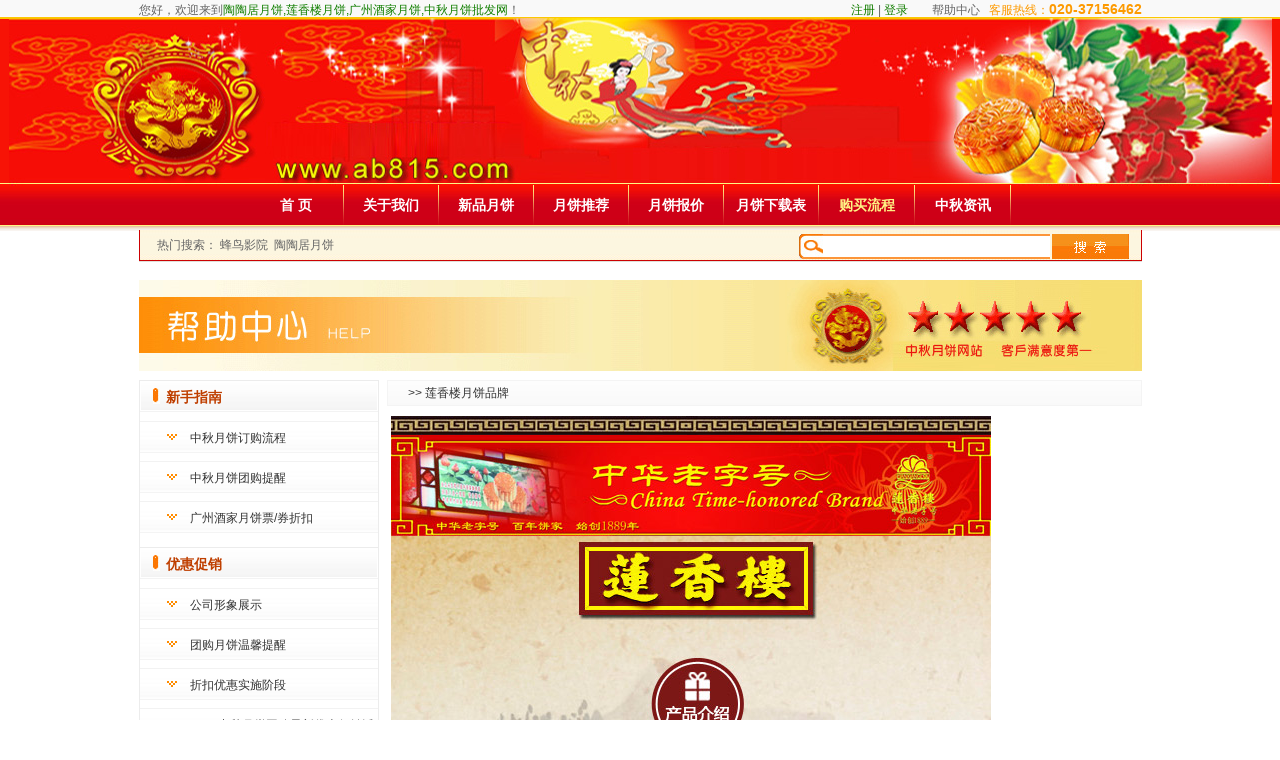

--- FILE ---
content_type: text/html
request_url: http://ab815.com/help/?newid=132
body_size: 3939
content:

<!DOCTYPE html PUBLIC "-//W3C//DTD XHTML 1.0 Transitional//EN" "http://www.w3.org/TR/xhtml1/DTD/xhtml1-transitional.dtd">
<html xmlns="http://www.w3.org/1999/xhtml">
<head>
<meta http-equiv="Content-Type" content="text/html; charset=gb2312" />





<link href="../style/css.css" rel="stylesheet" type="text/css" />
<link href="../about/about.css" rel="stylesheet" type="text/css" />
</head>

<body>
<!------四级下拉------->
<script src="../js/jquery-1.6.1.min.js"></script>
<script type=text/javascript>
$(function(){
	
	
	

	
	$("#mobanwang_com").children("dt").each(function(i){
   $(this).css("z-index",1000-i);  

	 }); 
	 

	$('#mobanwang_com dt').hover(function(){
	
	
		if($(this).children('dl').hasClass("second-menu")){
		
		
			$(this).children('.firstA').addClass("hover");
		
		}
		$(this).children('dl').show();
		$(this).find("a").eq(0).addClass("bg");
		
	},function(){
		$(this).children('dl').hide();
		$(this).children('.firstA').removeClass("hover");
		$(this).find("a").eq(0).removeClass("bg");
	});
	
	



});
</script>
<!------end------->

<div class="logo">
	<div id="header">
		<div class="top">
			<div class="top_left">您好，欢迎来到<a href="../index.asp">陶陶居月饼,莲香楼月饼,广州酒家月饼,中秋月饼批发网</a>！</div>
			<div class="top_right"><a href="../user_re.asp" class="top_login">注册</a> | <a href="../login.asp" class="top_login">登录</a>&nbsp;&nbsp;&nbsp;&nbsp;&nbsp;&nbsp;<!--a href="../user_orders.asp">我的订单</a>&nbsp;&nbsp;<a href="../shopping_car.asp">我的食品车</a-->&nbsp;&nbsp;<a href="../help">帮助中心</a> &nbsp;&nbsp;<span>客服热线：<span class="top_tel">020-37156462</span></span></div>
			<div class="clear"></div>
		</div>
		<div class="top_car">
			<!--购物车有<span>0</span>件商品，总计：<span>0</span>元
			<p><a href="../shopping_car.asp"><img src="../lab/2-1.jpg" width="36" height="19" border="0" /></a><a href="../shopping_car.asp"><img src="../lab/2-2.jpg" width="52" height="19" border="0" /></a><a href="../user_orders.asp"><img src="../lab/2-3.jpg" width="64" height="19" border="0" /></a></p>-->
		</div>
		<div class="clear"></div>
		<div class="taoh">
			<a href="../index.asp">首 页</a>
			<a href="../about" >关于我们</a>
			<a href="../newpro/">新品月饼</a>
			<a href="../dishes">月饼推荐</a>
			<a href="../fb" >月饼报价</a>
			<a href="../tgxzb">月饼下载表</a>
			<a href="../help" class="taoh_select" >购买流程</a>
			<a href="../new" class="taoh_final">中秋资讯</a>		</div>
  <div class="top_search">
			<div class="hot_search">热门搜索： 
		<a href="https://www.guilinchuxingwang.com">蜂鸟影院</a>&nbsp;
		
		<a href="http://www.china-815.com/product.asp?ClassID=4">陶陶居月饼</a>&nbsp;
		</div>
			<div class="pro_search">
			  <table width="100%" border="0" cellspacing="0">
                <script language=javascript>
				function checksearchform(){
				if(document.searchform.title.value=="")
					{
						alert("请输入搜索关键字！");
						document.searchform.title.focus();
						return false;
					}
				return true;
				}
				</SCRIPT>
				<form id="searchform" name="searchform" method="post" action="../pro_search.asp" onsubmit="return checksearchform();">
				<tr>
                  <td width="9%"><img src="../lab/5-1.jpg" width="24" height="25" /></td>
                  <td width="82%"><input name="title" type="text" class="search_tit" id="title" /></td>
                  <td width="9%"><input type="image" name="imageField" src="../lab/5-22.jpg" /></td>
                </tr>
				</form>
              </table>
			</div>
			<div class="clear"></div>
		</div>
		<div class="top_empty"></div>
	</div>
</div>
<div class="gg" style="width:1003px;  margin:0 auto; margin-bottom:10px; text-align:center;">
</div>
<div id="main">
	<div class="aboutTu"><img src="lab/1.jpg" width="1003" height="91" /></div>
	<div class="aboutMain">
		<div class="aboutLeft">
			
			<div class="aboutLeftTit">
				<dl><h1>新手指南</h1></dl>
			</div>
			<div class="aboutLeftList">
				 
				<dl>
					<dd><a href="?newid=141">中秋月饼订购流程</a></dd>
				</dl>
				
				<dl>
					<dd><a href="?newid=155">中秋月饼团购提醒</a></dd>
				</dl>
				
				<dl>
					<dd><a href="?newid=142">广州酒家月饼票/券折扣</a></dd>
				</dl>
				
			</div>
			
			<div class="aboutLeftTit">
				<dl><h1>优惠促销</h1></dl>
			</div>
			<div class="aboutLeftList">
				 
				<dl>
					<dd><a href="?newid=8">公司形象展示</a></dd>
				</dl>
				
				<dl>
					<dd><a href="?newid=133">团购月饼温馨提醒</a></dd>
				</dl>
				
				<dl>
					<dd><a href="?newid=134">折扣优惠实施阶段</a></dd>
				</dl>
				
				<dl>
					<dd><a href="?newid=162">2016中秋月饼团购最新优惠促销活动</a></dd>
				</dl>
				
			</div>
			
			<div class="aboutLeftTit">
				<dl><h1>品牌展示</h1></dl>
			</div>
			<div class="aboutLeftList">
				 
				<dl>
					<dd><a href="?newid=38">广州酒家月饼品牌</a></dd>
				</dl>
				
				<dl>
					<dd><a href="?newid=74">陶陶居月饼品牌</a></dd>
				</dl>
				
				<dl>
					<dd><a href="?newid=132">莲香楼月饼品牌</a></dd>
				</dl>
				
				<dl>
					<dd><a href="?newid=156">华美月饼品牌</a></dd>
				</dl>
				
			</div>
			
			<div class="aboutLeftTit">
				<dl><h1>月饼价格表</h1></dl>
			</div>
			<div class="aboutLeftList">
				 
				<dl>
					<dd><a href="?newid=135">2016广州酒家月饼价格</a></dd>
				</dl>
				
				<dl>
					<dd><a href="?newid=136">2016莲香楼月饼价格</a></dd>
				</dl>
				
				<dl>
					<dd><a href="?newid=137">2016陶陶居月饼价格</a></dd>
				</dl>
				
				<dl>
					<dd><a href="?newid=138">2014香港美心月饼价格</a></dd>
				</dl>
				
				<dl>
					<dd><a href="?newid=174">2016年广州酒家月饼价格</a></dd>
				</dl>
				
				<dl>
					<dd><a href="?newid=40">2016幸运楼月饼价格</a></dd>
				</dl>
				
			</div>
			
			<div class="aboutLeftTit">
				<dl><h1>品质保证</h1></dl>
			</div>
			<div class="aboutLeftList">
				 
				<dl>
					<dd><a href="?newid=131">陶陶居月饼团购的六大保证</a></dd>
				</dl>
				
				<dl>
					<dd><a href="?newid=43">月饼价格表</a></dd>
				</dl>
				
			</div>
			
		</div>
		<div class="aboutRight">
			<div class="aboutRightTit"><span>>></span> 莲香楼月饼品牌</div>
			<div class="helpNr">
				<p><img width="600" height="534" alt="" src="/OKIT88/okit88/UploadFiles/莲香楼月饼网页图17.jpg" /><br />
<img width="600" height="424" alt="" src="/OKIT88/okit88/UploadFiles/莲香楼月饼网页图22.jpg" /><br />
<img src="/okit88/UploadFiles/2016-8/ab2016莲香楼参展现场公司介绍.jpg" alt="" /><br />
<br />
<img src="/okit88/UploadFiles/2014-7/2014莲香楼产品推介会－1(4).jpg" width="600" height="387" alt="" /><br />
<img style="width: 602px; height: 432px" alt="" src="/OKIT88/okit88/UploadFiles/陶陶居月饼展销会图2(5).jpg" /></p>
			</div>
		</div>
		<div class="clear"></div>
	</div>
</div>
<div class="down_bg">
	<div class="downHF">
		<div class="downHelp">
			<ul>
				<li>
					<h1>关于我们</h1>
					<span><img src="../tu/13.jpg" width="72" height="83" /></span>
					<dl>
						
						<a href="../about/?newid=21">关于我们</a>
						
						<a href="../about/?newid=53">联系我们</a>
						
					</dl>
				</li>
				
				<li>
					<h1>新手指南</h1>
					<span><img src="../tu/14.jpg" width="76" height="75" /></span>
					<dl>
						
						<a href="?newid=141">中秋月饼订购流程</a>
						
						<a href="?newid=155">中秋月饼团购提醒</a>
						
						<a href="?newid=142">广州酒家月饼票/券折扣</a>
						
					</dl>
				</li>
				
				<li>
					<h1>优惠促销</h1>
					<span><img src="../tu/15.jpg" width="76" height="75" /></span>
					<dl>
						
						<a href="?newid=8">公司形象展示</a>
						
						<a href="?newid=133">团购月饼温馨提醒</a>
						
						<a href="?newid=134">折扣优惠实施阶段</a>
						
						<a href="?newid=162">2016中秋月饼团购最新优惠促销活动</a>
						
					</dl>
				</li>
				
				<li>
					<h1>品牌展示</h1>
					<span><img src="../tu/16.jpg" width="76" height="75" /></span>
					<dl>
						
						<a href="?newid=38">广州酒家月饼品牌</a>
						
						<a href="?newid=74">陶陶居月饼品牌</a>
						
						<a href="?newid=132">莲香楼月饼品牌</a>
						
						<a href="?newid=156">华美月饼品牌</a>
						
					</dl>
				</li>
				
				<li>
					<h1>月饼价格表</h1>
					<span><img src="../tu/17.jpg" width="76" height="75" /></span>
					<dl>
						
						<a href="?newid=135">2016广州酒家月饼价格</a>
						
						<a href="?newid=136">2016莲香楼月饼价格</a>
						
						<a href="?newid=137">2016陶陶居月饼价格</a>
						
						<a href="?newid=138">2014香港美心月饼价格</a>
						
						<a href="?newid=174">2016年广州酒家月饼价格</a>
						
						<a href="?newid=40">2016幸运楼月饼价格</a>
						
					</dl>
				</li>
				
				<li>
					<h1>品质保证</h1>
					<span><img src="../tu/18.jpg" width="76" height="75" /></span>
					<dl>
						
						<a href="?newid=131">陶陶居月饼团购的六大保证</a>
						
						<a href="?newid=43">月饼价格表</a>
						
					</dl>
				</li>
				
			</ul>
		</div>
		<div class="downFB">
			<div class="downTel">
				<p><strong>热线电话<br />
</strong><span style="font-size: large"><span style="font-family: Arial"><span style="color: #ff9000"><strong>020-37156462</strong></span></span></span><strong><br />
客户服务热线<br />
</strong><span style="font-size: large"><span style="font-family: Arial"><span style="color: #ff9000"><strong>13711156883<br />
15811887588</strong></span></span></span></p>
<p><strong>服务时间<br />
</strong><span style="font-size: large"><span style="font-family: Arial"><span style="color: #ff9000"><strong>08:30-22:00</strong></span></span></span></p>
			</div>
			<!--<div class="FB"><a href="../fb"><img src="../lab/14.jpg" width="79" height="19" border="0" /></a></div>-->
		</div>
		<div class="clear"></div>
	</div>
</div>
<div id="footer">
	<div class="keyword">
		<A href="https://www.guilinchuxingwang.com">蜂鸟影院</A>
	</div>
	<div class="downTu"><img src="../tu/19.jpg" width="215" height="51" /><img src="../tu/20.jpg" width="215" height="51" /><img src="../tu/21.jpg" width="215" height="51" /></div>
	<div class="downNr">
		服务热线：020-37156462
广州福厚全商贸有限公司 &nbsp;版权所有&nbsp;&nbsp;2008-2020
<a target="_blank" href="https://beian.miit.gov.cn">粤ICP备14028459号</a>&nbsp;&nbsp;有任何问题请联系我们在线客服 | 工作时间：周一至周六 8:30-17:30

		  
	</div>
	<div class="downTu"><img src="../tu/22.jpg" width="131" height="42" /><img src="../tu/23.jpg" width="113" height="50" /><img src="../tu/24.jpg" width="155" height="44" /></div>
</div>
<!--<SCRIPT LANGUAGE="JavaScript" src=http://float2006.tq.cn/floatcard?adminid=9403487&sort=0 ></SCRIPT>-->
<SCRIPT LANGUAGE="JavaScript" src=http://float2006.tq.cn/floatcard?adminid=9400262&sort=0 ></SCRIPT>
</body>
</html>


--- FILE ---
content_type: text/css
request_url: http://ab815.com/style/css.css
body_size: 5005
content:
@import url("base.css");
/* CSS Document */


/***基本框架***/
body{ color:#333333; background:url(../lab/bg2.jpg) repeat-x;}
#footer,#main{margin:0 auto;overflow:hidden; width:1003px;}
#header{margin:0 auto; width:1003px; /*height:140px;*/overflow:hidden;}
#footer{ line-height:22px; color:#777777; text-align:center; padding:0 0 20px 0;}
#footer a{color:#777777;}



a{ text-decoration:none;}
a:hover{ color:#159000;text-decoration:none;}
a img{ border:0;}

.hidden{ display:none;}
.empty{ height:15px; overflow:hidden;}
.empty2{ height:21px; overflow:hidden;}
.empty3{ height:42px; overflow:hidden;}



/*头部LOGO背景*/
.logo{ width:1263px; margin:0 auto; background:url(/lab/logo2.jpg) 0 18px no-repeat;}

/*顶部*/
.top{ overflow:hidden; height:21px;}
.top_left{ float:left; line-height:21px; color:#666666;}
.top_left a{ color:#127F02;}
.top_right{ float:right; color:#666666; line-height:18px;}
.top_right a{color:#666666;}
.top_right a.top_login{ color:#147E02;}
.top_right span{ color:#FD9A00;}
.top_tel{ font-family:Arial; font-weight:bold; font-size:14px;}

/*头部购物车*/
.top_car{ /*background:url(../lab/2.jpg) 0 70px no-repeat; */height:93px; width:330px; float:right; padding:71px 0 0 63px; color:#FFFFFF; line-height:22px;}
.top_car p{ display:block;}
.top_car p img{ margin:0 3px 0 0;}
.top_car span{ color:#FF3; font-weight:bold;}

/*导航*/
.taoh{ overflow:hidden; padding:0; height:45px; margin-top:0; padding-left:110px;}
.taoh a{ display:inline; float:left; width:95px; background:url(../lab/abg.jpg) right no-repeat; line-height:40px; text-align:center; font-size:14px; color:#FFFFFF; font-weight:bold; height:40px;}
.taoh a:hover{ color:#fff484;}
.taoh a.taoh_select{ /*background:url(../lab/31_1.jpg) no-repeat;*/ border-right:none;width:96px; color:#fff484;}
.taoh a.taoh_final{ border-right:none;width:96px;}

/*头部搜索*/
.top_search{ overflow:hidden; background:url(../lab/4.jpg) repeat-x; height:30px; border:solid 1px #cc0002; border-top:none;}
.hot_search{ float:left; width:600px; line-height:30px; height:30px; overflow:hidden; text-indent:17px; color:#666666;}
.hot_search a{color:#666666;}
.pro_search{ float:right; width:330px; padding:4px 12px 0 0;}
.search_tit{ border-bottom:solid 2px #fc9539; border-top:solid 2px #fc9539; border-left:none; border-right:none; height:21px; width:227px; line-height:22px; overflow:hidden; color:#666;}
.top_empty{ border-top:solid 1px #E1E0D9; height:8px; overflow:hidden;}

/*首页横图*/
.tu1{ /*margin:0 0 15px 0;*/ height:60px; overflow:hidden;/* padding:0 0 15px 0;*/}

/*左边产品类别*/
/*.ind_main1{ overflow:hidden;}*/
.ind_left_pro{ float:left; width:197px;}
.left_pro_tit{ background:url(../lab/6.jpg) no-repeat; line-height:31px; color:#FFFFFF; font-size:16px; font-family:"黑体"; text-indent:25px;}
.left_pro_list{ border:solid 2px #b1271c; border-top:none; background:#fdf5de; height:620px; padding:8px 11px; /*overflow:hidden;*/}




.smllulLiulLiA{ color:#0D6600; background:url(../lab/6-1.jpg) right center no-repeat;}
.smllulLiulLiA:hover,.sma2 a.bg{ color:#FFFFFF; background:url(../lab/1.gif) right center no-repeat #FF9000;}
.sma3 a.smllulLiulLiulLiA{ color:#0D6600;}
.sma3 a.smllulLiulLiulLiA:hover,.sma2 li a.bg{ color:#FFFFFF; background:#FFC600;}

.sma2 a.bg{}







/*首页动画图*/
.ind_z2{ float:left; width:550px; margin:0 10px 0 6px; overflow:hidden; z-index:1; /*display:none;*/}
.ind_move_tu{ height:284px; overflow:hidden; margin:0 0 14px 0; position:relative;}

/*首页菜式推荐*/
.hline,.hline1{ border:solid 1px #ae281d; }

.newtit,.newtit1{ border-bottom:solid 1px #DDDDDD; padding:1px;}
 .newtit2{  border-bottom:solid 1px #DDDDDD; padding:1px; float:right; width:236px; }
.newtit dl,.newtit1 dl,.newtit2 dl{ background:url(../lab/7.jpg) repeat-x; height:28px;}
.newtit dl span,.newtit1 dl span,.newtit2 dl span{ display:inline; float:left; line-height:28px; color:#333333; font-weight:bold;}
.newtitspan1,.newtitspan11,.newtitspan12{ background:url(../lab/7-1.jpg) 10px 6px no-repeat; text-indent:24px;}
.newtitspan2,.newtitspan21,.newtitspan22{ text-indent:14px;}
.newtit dl a,.newtit1 dl a,.newtit2 dl a{ display:block; float:right; color:#377326; padding:6px 10px 0 0;}

.dishlist{ overflow:hidden; width:540px; height:310px; padding:13px 0 13px 7px;}
.dishlist ul li{ display:inline; float:left; width:130px; height:160px; overflow:hidden; margin:0 5px 0 0; text-align:center;}
.dishlist ul li span{ display:block; height:128px; border:solid 1px #E8E8E8; margin:0 0 7px 0; vertical-align:middle;}
.dishlist a{ color:#242424;}


.todayhlinenew{ border:solid 1px #CFCFCF; height:150px; margin:8px 0 7px 0; overflow:hidden;}
.center{ height:158px; overflow:hidden;}


/*首页新闻*/
.ind_r3{ float:right; width:240px; overflow:hidden;}
.indnewlist{ height:262px; padding:6px 14px 0 14px; margin-bottom:8px;}
.indnewlist1{ height:304px; padding:6px 14px 0 14px;}
.indnewlist2{ height:147px; padding:6px 14px 0 14px; width:236px;}
.indnewlist dl,.indnewlist1 dl,.indnewlist2 dl{ background:url(../lab/8.jpg) 0 7px no-repeat; height:24px; line-height:24px; text-indent:12px; overflow:hidden;}
.indnewlist a{ color:#333333;}


/*首页新品推荐*/
.specialLine{ width:556px; height:279px; overflow:hidden; float:left; background:url(../lab/9.jpg) no-repeat; padding:0 0 0 197px;border:solid 1px #fc7700; }
.specialTit{ background:url(../lab/10.jpg) left center repeat-x; height:30px; overflow:hidden; line-height:30px; padding:0 10px;}
.specialTit a{ display:block; float:right; color:#246201;}
.specialList{ overflow:hidden;/* background:#fff5eb;*/ border-left:none; height:239px; padding:4px 4px 4px 0;}
.specialList ul{ display:block; height:239px; background:#FFFFFF; overflow:hidden;}
.specialList ul li{ float:left; display:inline; width:131px; color:#363636; text-align:center; margin:6px 0 0 5px; line-height:18px; overflow:hidden;}
.specialList ul li.specialListLi{ border-right:none;}
.specialList ul li a{ display:block; color:#333333;}
.specialListImg{ border:solid 1px #E8E8E8; height:129px;display:block; margin:0 0 10px 0; overflow:hidden;}
.specialListPrice{ background:url(../lab/10.jpg) center no-repeat; line-height:25px; color:#FFFFFF;display:block;}
.specialListPriced{font-family:Arial; font-size:18px;}


/*热销商品*/
/*.indnewlist2{ height:147px; padding:6px 14px 0 14px;}
.newtit2{ padding:1px; height:244px; overflow:hidden; width:236px; float:right;}
.hotpro h1{ font-size:14px; color:#fff; background:#FF8C00; text-align:center; font-weight:bold; line-height:30px;}
.hotpro dl{ border-top:solid 1px #E3E3E3; padding:0 14px; width:208px; margin:3px 0;}
.hotpro dl.hotproDl{ border-top:none;}
.hotpro dl p{ display:block; float:left; width:140px; line-height:18px; padding:6px 0;}
.hotpro dl p a{ display:block; color:#257700; font-weight:bold;}
.hotproImg{ display:block; float:right; width:60px; padding:5px 0 0 0;}
.proGG{ color:#A9A9A9;}*/


/*今日蔬菜*/
.indTodayPro{ overflow:hidden;border:1px solid #ccc;}
.indTodayProLeft{ float:left; width:216px; height:523px; overflow:hidden;}
.indTodayProLeft h1{ background:url(../lab/11.jpg) no-repeat; line-height:29px; font-size:14px; color:#FFFFFF; font-weight:bold; text-align:center; margin:0 0 1px 0; border-right:1px solid #ccc;border-bottom:1px solid #ccc;}
.indTodayProLeft img{ height:493px; width:216px;}
.indTodayProRight{ float:right; width:785px;}
.indTodayProRight h1{ background:#fde3d2; line-height:29px; text-align:right; padding:0 10px 0 0;}
.indTodayProRight h1 a{ color:#A9A9A9;}
.indTodayProList{ overflow:hidden; padding:10px 0 0 1px; height:485px;}
.indTodayProList ul li{ float:left; display:inline; width:182px; height:248px; line-height:16px; margin:0 0 0 14px;}
.indTodayProList ul li a{ color:#333333;  }
.indTodayProListImg{ display:block; border:solid 1px #F3F3F3; height:160px; margin:0 0 6px 0; text-align:center;}
.indTodayProListPrice{ color:#BF3F00; font-family:Arial; font-size:18px;}


/*友情链接*/
.links{ background:url(../lab/12.jpg) left top repeat-x; margin:37px 0 0 0; border-bottom:solid 1px #DEDEE1; padding:20px 0 0 0; overflow:hidden; width:1003px;}
.links a{ display:inline; float:left; width:100px; margin:0 5px 5px 5px; height:40px; overflow:hidden; text-align:center;}



/*底部*/
.down_bg{ background:url(../lab/13.jpg) repeat-x; padding:40px 0 0 0; border-bottom:solid 1px #DEDEE1; margin:13px 0 0 0;}
.downHF{ width:1003px; margin:0 auto;}
.downHelp{ float:left; width:850px; padding:0 0 10px 0;}
.downHelp ul li{ float:left; display:inline; width:140px; height:210px; border-right:dashed 1px #C8C9C6; text-align:center;}
.downHelp ul li h1{ color:#BF3F00; font-size:14px; font-weight:bold;padding:0 0 4px 0;}
.downHelp ul li span{ display:block; height:83px; overflow:hidden; vertical-align:bottom; margin:0 0 4px 0;}
.downHelp ul li dl{ padding:0 0 0 6px;}
.downHelp ul li dl a{ display:block; color:#6B6E67; padding:2px 0; line-height:16px;}
.downFB{ float:right; width:134px; padding:0 0 13px 0;}
.FB{ height:36px; background:#A5A5A5; text-align:center; padding:16px 0 0 0;}
.downTel{ height:150px; color:#717171;}
.downTel p{ line-height:18px;}
.keyword{ padding:15px 0; color:#828282; font-weight:bold; text-align:center;}
.keyword a{ color:#828282; font-weight:bold;}
.downTu img{ margin:0 8px;}
.downNr{ padding:15px 0; color:#6B6E67; line-height:20px;}




/*内页左边*/
.left{ float:left; width:197px;}
.emptyLeft{ height:10px; overflow:hidden;}
.leftHotpro{ padding:10px 0; width:195px; overflow:hidden;}
.leftHotpro dl{ height:78px; padding:0 10px;}
.leftHotproLeftA{ display:block; float:left; text-align:center; width:68px; height:68px; border:solid 1px #E3E3E3;}
.leftHotproLeftA:hover{ border:solid 1px #56BF00;}
.leftHotproSpanR{ display:block; float:right; width:95px; padding:6px 0 0 0; overflow:hidden;}
.leftHotproTit{ color:#257700; font-weight:bold;}


/*内页右边*/
.right{ float:right; width:793px;}



.newMain{ border-bottom:solid 1px #DEDEE1; padding:0 0 20px 0;}

.zdheight{ height:auto;}

.alltit{ display:block; height:30px; line-height:30px; overflow:hidden;}



/*购买*/
.buySpan{ display:block;}
.buySpan img{ margin:8px 6px 0 0;}



/*分页*/
.pro_page{text-align:right; padding:0 0 2px 11px; color:#565656; margin:30px 0 30px 0;}
.pro_page span{ display:inline; border:solid 1px #949693;padding:3px 5px; height:9px;}
.pro_page p{ display:inline; border:solid 1px #fff;padding:3px 5px; height:9px; color:#000000;}
.pro_page span.selected{ color:#fff; background:#FF8505;}
.pro_page a{ display:inline; position:relative; border:solid 1px #949693; padding:3px 5px; height:9px;color:#565656; text-decoration:none;}
.pro_page a:hover{ background:#FF8505; color:#fff;text-decoration:none;}
.fbPage{ margin:20px 0 30px 0; text-align:center;}

.proshow_page{ padding:0; margin:6px 0 10px 0;}
.pro_page span.proshowSpan{ background:#F4F4F4; color:#BDBCBC; border:solid 1px #B2B1B1; }



/*产品类别下拉*/
#menu {
	width:171px;
	/*height:460px;*/
}
#mobanwang_com {
	/*height:37px;*/
	/*background:#333;*/
	font-size:1.3em;
	text-align:center;
	width:171px; margin:0 auto;
}
#mobanwang_com a {
	/*font-size:13px;*/
	color:#BF3F00;
	/*font-weight:bold;*/
	width:160px;
}
#mobanwang_com dt dl {
display:none;
}
#mobanwang_com dt dl dt {
	/*float:none;padding:0 12px; background:#00CCCC;*/
	width:143px; 
	
	
}
*html #mobanwang_com dt dl dt {
	display:inline;
	
}
#mobanwang_com dt dl a {
	float:none;
	/*height:28px;*/
	/*line-height:28px;*/
	padding:0 10px;
	text-transform:capitalize;
	margin:0 12px;

}

#mobanwang_com dt dl a {width:99px;margin:0 auto; }

#mobanwang_com .height-auto {
	line-height:15px;
	padding:5px 10px;
}
.second-menu, .third-menu, .fourth-menu {
	position:absolute;
	right:-171px;
	width:143px;
}
.first-menu dt {
	/*float:left;*/
	/*height:29px;*/
	position:relative;
	width:171px;
}
.first-menu a {
	/*float:left;*/
	display:block;
	padding:0 0 0 10px;
	text-align:left;
	/*background:#333;*/
	/*border-top:1px solid #4a4a4a;*/
	/*border-left:1px solid #4a4a4a;*/
	
	/*border-right:1px solid #242424;*/
	/*font-size:.7em;*/
}
.first-menu a:hover {
	/*background:#4698ca;*/
	/*border-top:1px solid #5db1e0;*/
	/*border-left:1px solid #5db1e0;*/
}
.firstA{ font-size:13px; font-weight:bold;border-bottom:1px solid #fedab6;background:url(../lab/6-1.jpg) no-repeat 164px center;height:28px;
	line-height:28px;}
.second-menu {
	/*top:37px;*/
	right:-171px;
	border:solid 1px #FF9343;
	background:#FFFFFF;
	padding:6px 0 12px 0;
}
*html .second-menu {
	right:-1px;
}
.second-menu a {
	font-size:12px;
}
.second-menu a.mobanwang {
	/*background:#3a3a3a url(image/mobanwang.gif) no-repeat right top;*/
	background:url(../lab/6-1.jpg) no-repeat 112px center;
	border-bottom:dashed 1px #CCCCCC;
	font-weight:bold;
	height:24px;
	line-height:24px;
}
.second-menu a.mobanwang:hover {
	/*background:#4698ca url(image/mobanwang.gif) no-repeat right -32px;*/
	color:#FFF;
	background:url(../lab/1.gif) no-repeat 112px center #FF6600;
	
}
.second-menu a.mobanwang-02 {
	background:#3a3a3a url(image/mobanwang.gif) no-repeat right -64px;
}
.second-menu a.mobanwang-02:hover {
	background:#4698ca url(image/mobanwang.gif) no-repeat right -110px;
}
.third-menu, .fourth-menu {
	width:143px;
	top:0;
	right:-146px;
	border:solid 1px #FF9343;
	position:absolute;
	background:#fff;
	padding:6px 0 12px 0;
}
.third-menu a {
	/*background:#4c4c4c;*/
}
.thirdA{
	font-weight:normal;
	/*border-top:1px solid #595959;*/
	/*border-left:1px solid #595959;*/
	border-bottom:1px dashed #ccc;
	background:url(../lab/6-1.jpg) no-repeat 112px center;
	height:24px;
	line-height:24px;
}
a.thirdA:hover,#mobanwang_com dt dl dt dl a.bg{
color:#ffffff;
	background:url(../lab/1.gif) no-repeat 112px center #FF9000;
}



.fourthA{
	font-weight:normal;
	/*border-top:1px solid #595959;*/
	/*border-left:1px solid #595959;*/
	border-bottom:1px dashed #ccc;
	/*border-right:1px solid #333;*/
	height:24px;
	line-height:24px;
}
.fourthA:hover{
	color:#fff;
	background:#FFC600;
}
#subMgm {
	width:171px;
}
#subMgm .third-menu {
	right:-171px;
}
#subMgm .fourth-menu {
	right:-171px;
}
#subMusic, #subNews {
	width:143px;
	top:0;
	right:-144px;
	position:absolute;
	/*background:#ccc;*/
}
#menu li{ position:relative;}



/*******/
/*a.firstA:hover,*/#mobanwang_com a.hover{
 background-color:#fff;
 position:relative;
 z-index:2000;
 border:1px #f60 solid;
 border-right:none;
 height:27px;
 line-height:26px;
 overflow:hidden;
 }

#mobanwang_com dt dl dt div{ width:143px; /*height:24px;*/}
#mobanwang_com dt dl a:hover,#mobanwang_com dt dl a.bg{color:#fff;}

#mobanwang_com dt dl a.bg{ /*background-color:#f60;*/background:url(../lab/1.gif) no-repeat 112px center #f60;}
#mobanwang_com dt dl dt dl a.bg{ background-color:#ff9000;}
#mobanwang_com dt dl dt dl dt dl a.bg{ background-color:#FFC600;}

/*下拉结束*/



.leftProHeight{ height:auto;}

.proshowNrDl{ padding:10px; line-height:24px;}
.proshowNrDl p{ line-height:24px;}


/*********/
.brand { width:100%;}
.brand li{ float:left; width:150px; height:90px; margin:0 10px 0 0; _display:inline;}
.brand li a{ display:block; text-align:center;}
.brandpic{ width:150px; height:50px;}








--- FILE ---
content_type: text/css
request_url: http://ab815.com/about/about.css
body_size: 670
content:
/* CSS Document */

.aboutTu{ height:91px; overflow:hidden; margin:0 0 9px 0;}

.aboutMain{ overflow:hidden; border-bottom:solid 1px #DEDEE1; padding:0 0 40px 0;}

.aboutLeft{ float:left; width:238px; border:solid 1px #ECECEC; border-top:none;}

.aboutLeftTit{ padding:1px; border-bottom:solid 1px #F3F3F3; border-top:solid 1px #ECECEC;}
.aboutLeftTit dl{ background:url(lab/3.jpg) repeat-x;}
.aboutLeftTit dl h1{ background:url(lab/2.jpg) 12px 6px no-repeat; font-size:14px; font-weight:bold; color:#BF3F00; line-height:30px; text-indent:25px; height:28px; overflow:hidden;}
.aboutLeftList{ padding:9px 0 6px 0;}
.aboutLeftList dl{ background:url(lab/4.jpg) repeat-x; border-top:solid 1px #F2F2F2; border-bottom:solid 1px #F4F4F4; margin:0 0 8px 0;}
.aboutLeftList dl dd{ background:url(lab/1.gif) 27px 12px no-repeat; line-height:32px; height:30px; overflow:hidden; padding:0 0 0 50px;}


.aboutRight{ float:right; width:755px; overflow:hidden;}
.aboutRightTit{ background:url(lab/5.jpg) repeat-x; line-height:24px; border:solid 1px #F4F4F4; text-indent:20px;}
.aboutRightTit span{ font-family:Arial;}
.aboutNr{ color:#333333; padding:20px 40px 110px 40px; background:url(lab/6.jpg) right bottom no-repeat;}
.aboutNr p{ line-height:28px;}


/*帮助中心*/
.helpNr{ padding:10px 4px;}
.helpNr p{line-height:28px;}


--- FILE ---
content_type: text/css
request_url: http://ab815.com/style/base.css
body_size: 636
content:
@charset "gb2312";

/* CSS Document */

body,div,dl,dt,dd,ul,ol,li,h1,h2,h3,h4,h5,h6,pre,form,fieldset,input,textarea,p,blockquote,th,td ,font{
    padding:0;
    font:normal 12px/18px "\5b8b\4f53", Arial, Verdana, sans-serif;
    margin:0;
}

table {

    border-collapse:collapse;
    border-spacing:0;
}
fieldset,img {
    border:0;
}
address,caption,cite,code,dfn,em,th,var {
    font-weight:normal;
    font-style:normal;
}
ol,ul {
    list-style:none;
}
caption,th {
    text-align:left;
}
h1,h2,h3,h4,h5,h6 {
    font-weight:normal;
    font-size:100%;
}

abbr,acronym { border:0;
}
a { text-decoration:none; color:#333333;}
a:hover{ text-decoration:underline;}
clear:{clear:both; float:none; height:0px; overflow:hidden; font-size:0; line-height:0;}/*//完美兼容清除浮动*/
.clear{ clear:both;}